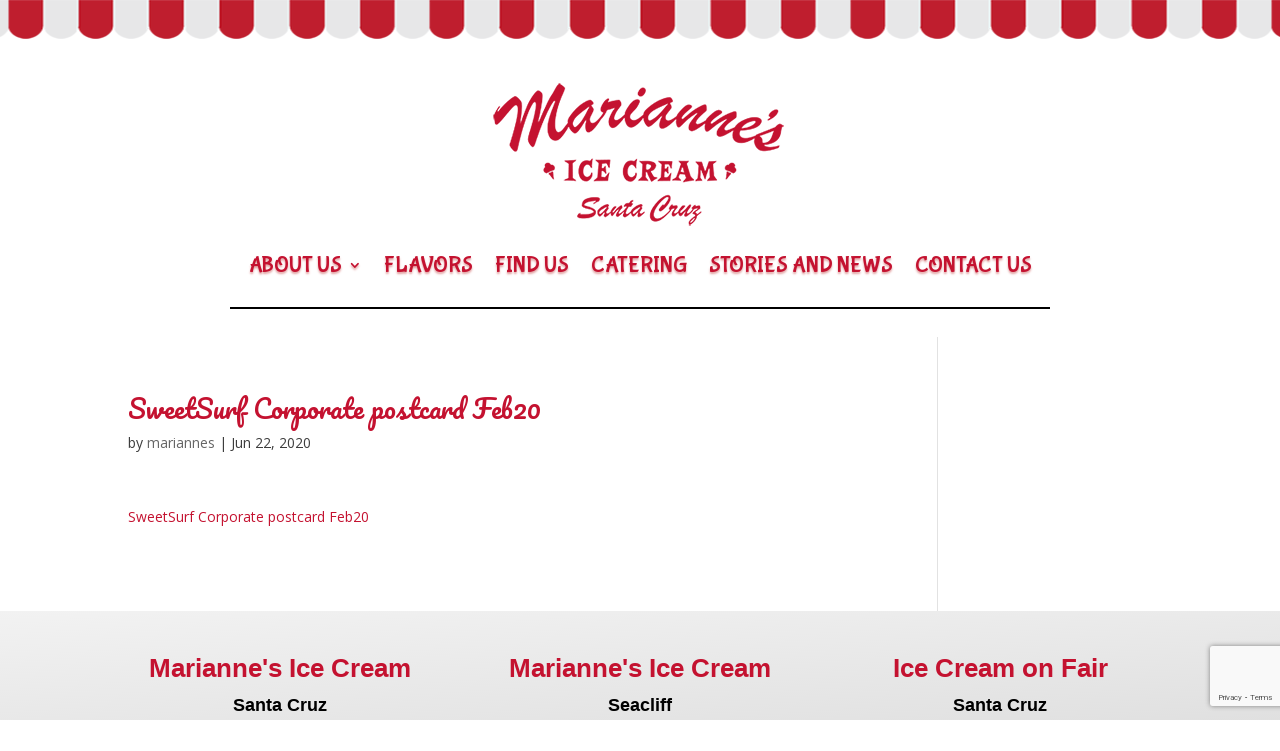

--- FILE ---
content_type: text/html; charset=utf-8
request_url: https://www.google.com/recaptcha/api2/anchor?ar=1&k=6LdJeCgqAAAAAGlNmG1VGIjJfJk_KRIHYcb8hMhR&co=aHR0cHM6Ly9tYXJpYW5uZXNpY2VjcmVhbS5jb206NDQz&hl=en&v=PoyoqOPhxBO7pBk68S4YbpHZ&size=invisible&anchor-ms=20000&execute-ms=30000&cb=b6y973ob81g
body_size: 48868
content:
<!DOCTYPE HTML><html dir="ltr" lang="en"><head><meta http-equiv="Content-Type" content="text/html; charset=UTF-8">
<meta http-equiv="X-UA-Compatible" content="IE=edge">
<title>reCAPTCHA</title>
<style type="text/css">
/* cyrillic-ext */
@font-face {
  font-family: 'Roboto';
  font-style: normal;
  font-weight: 400;
  font-stretch: 100%;
  src: url(//fonts.gstatic.com/s/roboto/v48/KFO7CnqEu92Fr1ME7kSn66aGLdTylUAMa3GUBHMdazTgWw.woff2) format('woff2');
  unicode-range: U+0460-052F, U+1C80-1C8A, U+20B4, U+2DE0-2DFF, U+A640-A69F, U+FE2E-FE2F;
}
/* cyrillic */
@font-face {
  font-family: 'Roboto';
  font-style: normal;
  font-weight: 400;
  font-stretch: 100%;
  src: url(//fonts.gstatic.com/s/roboto/v48/KFO7CnqEu92Fr1ME7kSn66aGLdTylUAMa3iUBHMdazTgWw.woff2) format('woff2');
  unicode-range: U+0301, U+0400-045F, U+0490-0491, U+04B0-04B1, U+2116;
}
/* greek-ext */
@font-face {
  font-family: 'Roboto';
  font-style: normal;
  font-weight: 400;
  font-stretch: 100%;
  src: url(//fonts.gstatic.com/s/roboto/v48/KFO7CnqEu92Fr1ME7kSn66aGLdTylUAMa3CUBHMdazTgWw.woff2) format('woff2');
  unicode-range: U+1F00-1FFF;
}
/* greek */
@font-face {
  font-family: 'Roboto';
  font-style: normal;
  font-weight: 400;
  font-stretch: 100%;
  src: url(//fonts.gstatic.com/s/roboto/v48/KFO7CnqEu92Fr1ME7kSn66aGLdTylUAMa3-UBHMdazTgWw.woff2) format('woff2');
  unicode-range: U+0370-0377, U+037A-037F, U+0384-038A, U+038C, U+038E-03A1, U+03A3-03FF;
}
/* math */
@font-face {
  font-family: 'Roboto';
  font-style: normal;
  font-weight: 400;
  font-stretch: 100%;
  src: url(//fonts.gstatic.com/s/roboto/v48/KFO7CnqEu92Fr1ME7kSn66aGLdTylUAMawCUBHMdazTgWw.woff2) format('woff2');
  unicode-range: U+0302-0303, U+0305, U+0307-0308, U+0310, U+0312, U+0315, U+031A, U+0326-0327, U+032C, U+032F-0330, U+0332-0333, U+0338, U+033A, U+0346, U+034D, U+0391-03A1, U+03A3-03A9, U+03B1-03C9, U+03D1, U+03D5-03D6, U+03F0-03F1, U+03F4-03F5, U+2016-2017, U+2034-2038, U+203C, U+2040, U+2043, U+2047, U+2050, U+2057, U+205F, U+2070-2071, U+2074-208E, U+2090-209C, U+20D0-20DC, U+20E1, U+20E5-20EF, U+2100-2112, U+2114-2115, U+2117-2121, U+2123-214F, U+2190, U+2192, U+2194-21AE, U+21B0-21E5, U+21F1-21F2, U+21F4-2211, U+2213-2214, U+2216-22FF, U+2308-230B, U+2310, U+2319, U+231C-2321, U+2336-237A, U+237C, U+2395, U+239B-23B7, U+23D0, U+23DC-23E1, U+2474-2475, U+25AF, U+25B3, U+25B7, U+25BD, U+25C1, U+25CA, U+25CC, U+25FB, U+266D-266F, U+27C0-27FF, U+2900-2AFF, U+2B0E-2B11, U+2B30-2B4C, U+2BFE, U+3030, U+FF5B, U+FF5D, U+1D400-1D7FF, U+1EE00-1EEFF;
}
/* symbols */
@font-face {
  font-family: 'Roboto';
  font-style: normal;
  font-weight: 400;
  font-stretch: 100%;
  src: url(//fonts.gstatic.com/s/roboto/v48/KFO7CnqEu92Fr1ME7kSn66aGLdTylUAMaxKUBHMdazTgWw.woff2) format('woff2');
  unicode-range: U+0001-000C, U+000E-001F, U+007F-009F, U+20DD-20E0, U+20E2-20E4, U+2150-218F, U+2190, U+2192, U+2194-2199, U+21AF, U+21E6-21F0, U+21F3, U+2218-2219, U+2299, U+22C4-22C6, U+2300-243F, U+2440-244A, U+2460-24FF, U+25A0-27BF, U+2800-28FF, U+2921-2922, U+2981, U+29BF, U+29EB, U+2B00-2BFF, U+4DC0-4DFF, U+FFF9-FFFB, U+10140-1018E, U+10190-1019C, U+101A0, U+101D0-101FD, U+102E0-102FB, U+10E60-10E7E, U+1D2C0-1D2D3, U+1D2E0-1D37F, U+1F000-1F0FF, U+1F100-1F1AD, U+1F1E6-1F1FF, U+1F30D-1F30F, U+1F315, U+1F31C, U+1F31E, U+1F320-1F32C, U+1F336, U+1F378, U+1F37D, U+1F382, U+1F393-1F39F, U+1F3A7-1F3A8, U+1F3AC-1F3AF, U+1F3C2, U+1F3C4-1F3C6, U+1F3CA-1F3CE, U+1F3D4-1F3E0, U+1F3ED, U+1F3F1-1F3F3, U+1F3F5-1F3F7, U+1F408, U+1F415, U+1F41F, U+1F426, U+1F43F, U+1F441-1F442, U+1F444, U+1F446-1F449, U+1F44C-1F44E, U+1F453, U+1F46A, U+1F47D, U+1F4A3, U+1F4B0, U+1F4B3, U+1F4B9, U+1F4BB, U+1F4BF, U+1F4C8-1F4CB, U+1F4D6, U+1F4DA, U+1F4DF, U+1F4E3-1F4E6, U+1F4EA-1F4ED, U+1F4F7, U+1F4F9-1F4FB, U+1F4FD-1F4FE, U+1F503, U+1F507-1F50B, U+1F50D, U+1F512-1F513, U+1F53E-1F54A, U+1F54F-1F5FA, U+1F610, U+1F650-1F67F, U+1F687, U+1F68D, U+1F691, U+1F694, U+1F698, U+1F6AD, U+1F6B2, U+1F6B9-1F6BA, U+1F6BC, U+1F6C6-1F6CF, U+1F6D3-1F6D7, U+1F6E0-1F6EA, U+1F6F0-1F6F3, U+1F6F7-1F6FC, U+1F700-1F7FF, U+1F800-1F80B, U+1F810-1F847, U+1F850-1F859, U+1F860-1F887, U+1F890-1F8AD, U+1F8B0-1F8BB, U+1F8C0-1F8C1, U+1F900-1F90B, U+1F93B, U+1F946, U+1F984, U+1F996, U+1F9E9, U+1FA00-1FA6F, U+1FA70-1FA7C, U+1FA80-1FA89, U+1FA8F-1FAC6, U+1FACE-1FADC, U+1FADF-1FAE9, U+1FAF0-1FAF8, U+1FB00-1FBFF;
}
/* vietnamese */
@font-face {
  font-family: 'Roboto';
  font-style: normal;
  font-weight: 400;
  font-stretch: 100%;
  src: url(//fonts.gstatic.com/s/roboto/v48/KFO7CnqEu92Fr1ME7kSn66aGLdTylUAMa3OUBHMdazTgWw.woff2) format('woff2');
  unicode-range: U+0102-0103, U+0110-0111, U+0128-0129, U+0168-0169, U+01A0-01A1, U+01AF-01B0, U+0300-0301, U+0303-0304, U+0308-0309, U+0323, U+0329, U+1EA0-1EF9, U+20AB;
}
/* latin-ext */
@font-face {
  font-family: 'Roboto';
  font-style: normal;
  font-weight: 400;
  font-stretch: 100%;
  src: url(//fonts.gstatic.com/s/roboto/v48/KFO7CnqEu92Fr1ME7kSn66aGLdTylUAMa3KUBHMdazTgWw.woff2) format('woff2');
  unicode-range: U+0100-02BA, U+02BD-02C5, U+02C7-02CC, U+02CE-02D7, U+02DD-02FF, U+0304, U+0308, U+0329, U+1D00-1DBF, U+1E00-1E9F, U+1EF2-1EFF, U+2020, U+20A0-20AB, U+20AD-20C0, U+2113, U+2C60-2C7F, U+A720-A7FF;
}
/* latin */
@font-face {
  font-family: 'Roboto';
  font-style: normal;
  font-weight: 400;
  font-stretch: 100%;
  src: url(//fonts.gstatic.com/s/roboto/v48/KFO7CnqEu92Fr1ME7kSn66aGLdTylUAMa3yUBHMdazQ.woff2) format('woff2');
  unicode-range: U+0000-00FF, U+0131, U+0152-0153, U+02BB-02BC, U+02C6, U+02DA, U+02DC, U+0304, U+0308, U+0329, U+2000-206F, U+20AC, U+2122, U+2191, U+2193, U+2212, U+2215, U+FEFF, U+FFFD;
}
/* cyrillic-ext */
@font-face {
  font-family: 'Roboto';
  font-style: normal;
  font-weight: 500;
  font-stretch: 100%;
  src: url(//fonts.gstatic.com/s/roboto/v48/KFO7CnqEu92Fr1ME7kSn66aGLdTylUAMa3GUBHMdazTgWw.woff2) format('woff2');
  unicode-range: U+0460-052F, U+1C80-1C8A, U+20B4, U+2DE0-2DFF, U+A640-A69F, U+FE2E-FE2F;
}
/* cyrillic */
@font-face {
  font-family: 'Roboto';
  font-style: normal;
  font-weight: 500;
  font-stretch: 100%;
  src: url(//fonts.gstatic.com/s/roboto/v48/KFO7CnqEu92Fr1ME7kSn66aGLdTylUAMa3iUBHMdazTgWw.woff2) format('woff2');
  unicode-range: U+0301, U+0400-045F, U+0490-0491, U+04B0-04B1, U+2116;
}
/* greek-ext */
@font-face {
  font-family: 'Roboto';
  font-style: normal;
  font-weight: 500;
  font-stretch: 100%;
  src: url(//fonts.gstatic.com/s/roboto/v48/KFO7CnqEu92Fr1ME7kSn66aGLdTylUAMa3CUBHMdazTgWw.woff2) format('woff2');
  unicode-range: U+1F00-1FFF;
}
/* greek */
@font-face {
  font-family: 'Roboto';
  font-style: normal;
  font-weight: 500;
  font-stretch: 100%;
  src: url(//fonts.gstatic.com/s/roboto/v48/KFO7CnqEu92Fr1ME7kSn66aGLdTylUAMa3-UBHMdazTgWw.woff2) format('woff2');
  unicode-range: U+0370-0377, U+037A-037F, U+0384-038A, U+038C, U+038E-03A1, U+03A3-03FF;
}
/* math */
@font-face {
  font-family: 'Roboto';
  font-style: normal;
  font-weight: 500;
  font-stretch: 100%;
  src: url(//fonts.gstatic.com/s/roboto/v48/KFO7CnqEu92Fr1ME7kSn66aGLdTylUAMawCUBHMdazTgWw.woff2) format('woff2');
  unicode-range: U+0302-0303, U+0305, U+0307-0308, U+0310, U+0312, U+0315, U+031A, U+0326-0327, U+032C, U+032F-0330, U+0332-0333, U+0338, U+033A, U+0346, U+034D, U+0391-03A1, U+03A3-03A9, U+03B1-03C9, U+03D1, U+03D5-03D6, U+03F0-03F1, U+03F4-03F5, U+2016-2017, U+2034-2038, U+203C, U+2040, U+2043, U+2047, U+2050, U+2057, U+205F, U+2070-2071, U+2074-208E, U+2090-209C, U+20D0-20DC, U+20E1, U+20E5-20EF, U+2100-2112, U+2114-2115, U+2117-2121, U+2123-214F, U+2190, U+2192, U+2194-21AE, U+21B0-21E5, U+21F1-21F2, U+21F4-2211, U+2213-2214, U+2216-22FF, U+2308-230B, U+2310, U+2319, U+231C-2321, U+2336-237A, U+237C, U+2395, U+239B-23B7, U+23D0, U+23DC-23E1, U+2474-2475, U+25AF, U+25B3, U+25B7, U+25BD, U+25C1, U+25CA, U+25CC, U+25FB, U+266D-266F, U+27C0-27FF, U+2900-2AFF, U+2B0E-2B11, U+2B30-2B4C, U+2BFE, U+3030, U+FF5B, U+FF5D, U+1D400-1D7FF, U+1EE00-1EEFF;
}
/* symbols */
@font-face {
  font-family: 'Roboto';
  font-style: normal;
  font-weight: 500;
  font-stretch: 100%;
  src: url(//fonts.gstatic.com/s/roboto/v48/KFO7CnqEu92Fr1ME7kSn66aGLdTylUAMaxKUBHMdazTgWw.woff2) format('woff2');
  unicode-range: U+0001-000C, U+000E-001F, U+007F-009F, U+20DD-20E0, U+20E2-20E4, U+2150-218F, U+2190, U+2192, U+2194-2199, U+21AF, U+21E6-21F0, U+21F3, U+2218-2219, U+2299, U+22C4-22C6, U+2300-243F, U+2440-244A, U+2460-24FF, U+25A0-27BF, U+2800-28FF, U+2921-2922, U+2981, U+29BF, U+29EB, U+2B00-2BFF, U+4DC0-4DFF, U+FFF9-FFFB, U+10140-1018E, U+10190-1019C, U+101A0, U+101D0-101FD, U+102E0-102FB, U+10E60-10E7E, U+1D2C0-1D2D3, U+1D2E0-1D37F, U+1F000-1F0FF, U+1F100-1F1AD, U+1F1E6-1F1FF, U+1F30D-1F30F, U+1F315, U+1F31C, U+1F31E, U+1F320-1F32C, U+1F336, U+1F378, U+1F37D, U+1F382, U+1F393-1F39F, U+1F3A7-1F3A8, U+1F3AC-1F3AF, U+1F3C2, U+1F3C4-1F3C6, U+1F3CA-1F3CE, U+1F3D4-1F3E0, U+1F3ED, U+1F3F1-1F3F3, U+1F3F5-1F3F7, U+1F408, U+1F415, U+1F41F, U+1F426, U+1F43F, U+1F441-1F442, U+1F444, U+1F446-1F449, U+1F44C-1F44E, U+1F453, U+1F46A, U+1F47D, U+1F4A3, U+1F4B0, U+1F4B3, U+1F4B9, U+1F4BB, U+1F4BF, U+1F4C8-1F4CB, U+1F4D6, U+1F4DA, U+1F4DF, U+1F4E3-1F4E6, U+1F4EA-1F4ED, U+1F4F7, U+1F4F9-1F4FB, U+1F4FD-1F4FE, U+1F503, U+1F507-1F50B, U+1F50D, U+1F512-1F513, U+1F53E-1F54A, U+1F54F-1F5FA, U+1F610, U+1F650-1F67F, U+1F687, U+1F68D, U+1F691, U+1F694, U+1F698, U+1F6AD, U+1F6B2, U+1F6B9-1F6BA, U+1F6BC, U+1F6C6-1F6CF, U+1F6D3-1F6D7, U+1F6E0-1F6EA, U+1F6F0-1F6F3, U+1F6F7-1F6FC, U+1F700-1F7FF, U+1F800-1F80B, U+1F810-1F847, U+1F850-1F859, U+1F860-1F887, U+1F890-1F8AD, U+1F8B0-1F8BB, U+1F8C0-1F8C1, U+1F900-1F90B, U+1F93B, U+1F946, U+1F984, U+1F996, U+1F9E9, U+1FA00-1FA6F, U+1FA70-1FA7C, U+1FA80-1FA89, U+1FA8F-1FAC6, U+1FACE-1FADC, U+1FADF-1FAE9, U+1FAF0-1FAF8, U+1FB00-1FBFF;
}
/* vietnamese */
@font-face {
  font-family: 'Roboto';
  font-style: normal;
  font-weight: 500;
  font-stretch: 100%;
  src: url(//fonts.gstatic.com/s/roboto/v48/KFO7CnqEu92Fr1ME7kSn66aGLdTylUAMa3OUBHMdazTgWw.woff2) format('woff2');
  unicode-range: U+0102-0103, U+0110-0111, U+0128-0129, U+0168-0169, U+01A0-01A1, U+01AF-01B0, U+0300-0301, U+0303-0304, U+0308-0309, U+0323, U+0329, U+1EA0-1EF9, U+20AB;
}
/* latin-ext */
@font-face {
  font-family: 'Roboto';
  font-style: normal;
  font-weight: 500;
  font-stretch: 100%;
  src: url(//fonts.gstatic.com/s/roboto/v48/KFO7CnqEu92Fr1ME7kSn66aGLdTylUAMa3KUBHMdazTgWw.woff2) format('woff2');
  unicode-range: U+0100-02BA, U+02BD-02C5, U+02C7-02CC, U+02CE-02D7, U+02DD-02FF, U+0304, U+0308, U+0329, U+1D00-1DBF, U+1E00-1E9F, U+1EF2-1EFF, U+2020, U+20A0-20AB, U+20AD-20C0, U+2113, U+2C60-2C7F, U+A720-A7FF;
}
/* latin */
@font-face {
  font-family: 'Roboto';
  font-style: normal;
  font-weight: 500;
  font-stretch: 100%;
  src: url(//fonts.gstatic.com/s/roboto/v48/KFO7CnqEu92Fr1ME7kSn66aGLdTylUAMa3yUBHMdazQ.woff2) format('woff2');
  unicode-range: U+0000-00FF, U+0131, U+0152-0153, U+02BB-02BC, U+02C6, U+02DA, U+02DC, U+0304, U+0308, U+0329, U+2000-206F, U+20AC, U+2122, U+2191, U+2193, U+2212, U+2215, U+FEFF, U+FFFD;
}
/* cyrillic-ext */
@font-face {
  font-family: 'Roboto';
  font-style: normal;
  font-weight: 900;
  font-stretch: 100%;
  src: url(//fonts.gstatic.com/s/roboto/v48/KFO7CnqEu92Fr1ME7kSn66aGLdTylUAMa3GUBHMdazTgWw.woff2) format('woff2');
  unicode-range: U+0460-052F, U+1C80-1C8A, U+20B4, U+2DE0-2DFF, U+A640-A69F, U+FE2E-FE2F;
}
/* cyrillic */
@font-face {
  font-family: 'Roboto';
  font-style: normal;
  font-weight: 900;
  font-stretch: 100%;
  src: url(//fonts.gstatic.com/s/roboto/v48/KFO7CnqEu92Fr1ME7kSn66aGLdTylUAMa3iUBHMdazTgWw.woff2) format('woff2');
  unicode-range: U+0301, U+0400-045F, U+0490-0491, U+04B0-04B1, U+2116;
}
/* greek-ext */
@font-face {
  font-family: 'Roboto';
  font-style: normal;
  font-weight: 900;
  font-stretch: 100%;
  src: url(//fonts.gstatic.com/s/roboto/v48/KFO7CnqEu92Fr1ME7kSn66aGLdTylUAMa3CUBHMdazTgWw.woff2) format('woff2');
  unicode-range: U+1F00-1FFF;
}
/* greek */
@font-face {
  font-family: 'Roboto';
  font-style: normal;
  font-weight: 900;
  font-stretch: 100%;
  src: url(//fonts.gstatic.com/s/roboto/v48/KFO7CnqEu92Fr1ME7kSn66aGLdTylUAMa3-UBHMdazTgWw.woff2) format('woff2');
  unicode-range: U+0370-0377, U+037A-037F, U+0384-038A, U+038C, U+038E-03A1, U+03A3-03FF;
}
/* math */
@font-face {
  font-family: 'Roboto';
  font-style: normal;
  font-weight: 900;
  font-stretch: 100%;
  src: url(//fonts.gstatic.com/s/roboto/v48/KFO7CnqEu92Fr1ME7kSn66aGLdTylUAMawCUBHMdazTgWw.woff2) format('woff2');
  unicode-range: U+0302-0303, U+0305, U+0307-0308, U+0310, U+0312, U+0315, U+031A, U+0326-0327, U+032C, U+032F-0330, U+0332-0333, U+0338, U+033A, U+0346, U+034D, U+0391-03A1, U+03A3-03A9, U+03B1-03C9, U+03D1, U+03D5-03D6, U+03F0-03F1, U+03F4-03F5, U+2016-2017, U+2034-2038, U+203C, U+2040, U+2043, U+2047, U+2050, U+2057, U+205F, U+2070-2071, U+2074-208E, U+2090-209C, U+20D0-20DC, U+20E1, U+20E5-20EF, U+2100-2112, U+2114-2115, U+2117-2121, U+2123-214F, U+2190, U+2192, U+2194-21AE, U+21B0-21E5, U+21F1-21F2, U+21F4-2211, U+2213-2214, U+2216-22FF, U+2308-230B, U+2310, U+2319, U+231C-2321, U+2336-237A, U+237C, U+2395, U+239B-23B7, U+23D0, U+23DC-23E1, U+2474-2475, U+25AF, U+25B3, U+25B7, U+25BD, U+25C1, U+25CA, U+25CC, U+25FB, U+266D-266F, U+27C0-27FF, U+2900-2AFF, U+2B0E-2B11, U+2B30-2B4C, U+2BFE, U+3030, U+FF5B, U+FF5D, U+1D400-1D7FF, U+1EE00-1EEFF;
}
/* symbols */
@font-face {
  font-family: 'Roboto';
  font-style: normal;
  font-weight: 900;
  font-stretch: 100%;
  src: url(//fonts.gstatic.com/s/roboto/v48/KFO7CnqEu92Fr1ME7kSn66aGLdTylUAMaxKUBHMdazTgWw.woff2) format('woff2');
  unicode-range: U+0001-000C, U+000E-001F, U+007F-009F, U+20DD-20E0, U+20E2-20E4, U+2150-218F, U+2190, U+2192, U+2194-2199, U+21AF, U+21E6-21F0, U+21F3, U+2218-2219, U+2299, U+22C4-22C6, U+2300-243F, U+2440-244A, U+2460-24FF, U+25A0-27BF, U+2800-28FF, U+2921-2922, U+2981, U+29BF, U+29EB, U+2B00-2BFF, U+4DC0-4DFF, U+FFF9-FFFB, U+10140-1018E, U+10190-1019C, U+101A0, U+101D0-101FD, U+102E0-102FB, U+10E60-10E7E, U+1D2C0-1D2D3, U+1D2E0-1D37F, U+1F000-1F0FF, U+1F100-1F1AD, U+1F1E6-1F1FF, U+1F30D-1F30F, U+1F315, U+1F31C, U+1F31E, U+1F320-1F32C, U+1F336, U+1F378, U+1F37D, U+1F382, U+1F393-1F39F, U+1F3A7-1F3A8, U+1F3AC-1F3AF, U+1F3C2, U+1F3C4-1F3C6, U+1F3CA-1F3CE, U+1F3D4-1F3E0, U+1F3ED, U+1F3F1-1F3F3, U+1F3F5-1F3F7, U+1F408, U+1F415, U+1F41F, U+1F426, U+1F43F, U+1F441-1F442, U+1F444, U+1F446-1F449, U+1F44C-1F44E, U+1F453, U+1F46A, U+1F47D, U+1F4A3, U+1F4B0, U+1F4B3, U+1F4B9, U+1F4BB, U+1F4BF, U+1F4C8-1F4CB, U+1F4D6, U+1F4DA, U+1F4DF, U+1F4E3-1F4E6, U+1F4EA-1F4ED, U+1F4F7, U+1F4F9-1F4FB, U+1F4FD-1F4FE, U+1F503, U+1F507-1F50B, U+1F50D, U+1F512-1F513, U+1F53E-1F54A, U+1F54F-1F5FA, U+1F610, U+1F650-1F67F, U+1F687, U+1F68D, U+1F691, U+1F694, U+1F698, U+1F6AD, U+1F6B2, U+1F6B9-1F6BA, U+1F6BC, U+1F6C6-1F6CF, U+1F6D3-1F6D7, U+1F6E0-1F6EA, U+1F6F0-1F6F3, U+1F6F7-1F6FC, U+1F700-1F7FF, U+1F800-1F80B, U+1F810-1F847, U+1F850-1F859, U+1F860-1F887, U+1F890-1F8AD, U+1F8B0-1F8BB, U+1F8C0-1F8C1, U+1F900-1F90B, U+1F93B, U+1F946, U+1F984, U+1F996, U+1F9E9, U+1FA00-1FA6F, U+1FA70-1FA7C, U+1FA80-1FA89, U+1FA8F-1FAC6, U+1FACE-1FADC, U+1FADF-1FAE9, U+1FAF0-1FAF8, U+1FB00-1FBFF;
}
/* vietnamese */
@font-face {
  font-family: 'Roboto';
  font-style: normal;
  font-weight: 900;
  font-stretch: 100%;
  src: url(//fonts.gstatic.com/s/roboto/v48/KFO7CnqEu92Fr1ME7kSn66aGLdTylUAMa3OUBHMdazTgWw.woff2) format('woff2');
  unicode-range: U+0102-0103, U+0110-0111, U+0128-0129, U+0168-0169, U+01A0-01A1, U+01AF-01B0, U+0300-0301, U+0303-0304, U+0308-0309, U+0323, U+0329, U+1EA0-1EF9, U+20AB;
}
/* latin-ext */
@font-face {
  font-family: 'Roboto';
  font-style: normal;
  font-weight: 900;
  font-stretch: 100%;
  src: url(//fonts.gstatic.com/s/roboto/v48/KFO7CnqEu92Fr1ME7kSn66aGLdTylUAMa3KUBHMdazTgWw.woff2) format('woff2');
  unicode-range: U+0100-02BA, U+02BD-02C5, U+02C7-02CC, U+02CE-02D7, U+02DD-02FF, U+0304, U+0308, U+0329, U+1D00-1DBF, U+1E00-1E9F, U+1EF2-1EFF, U+2020, U+20A0-20AB, U+20AD-20C0, U+2113, U+2C60-2C7F, U+A720-A7FF;
}
/* latin */
@font-face {
  font-family: 'Roboto';
  font-style: normal;
  font-weight: 900;
  font-stretch: 100%;
  src: url(//fonts.gstatic.com/s/roboto/v48/KFO7CnqEu92Fr1ME7kSn66aGLdTylUAMa3yUBHMdazQ.woff2) format('woff2');
  unicode-range: U+0000-00FF, U+0131, U+0152-0153, U+02BB-02BC, U+02C6, U+02DA, U+02DC, U+0304, U+0308, U+0329, U+2000-206F, U+20AC, U+2122, U+2191, U+2193, U+2212, U+2215, U+FEFF, U+FFFD;
}

</style>
<link rel="stylesheet" type="text/css" href="https://www.gstatic.com/recaptcha/releases/PoyoqOPhxBO7pBk68S4YbpHZ/styles__ltr.css">
<script nonce="zx25R8mM--fmLd4kl0qHHg" type="text/javascript">window['__recaptcha_api'] = 'https://www.google.com/recaptcha/api2/';</script>
<script type="text/javascript" src="https://www.gstatic.com/recaptcha/releases/PoyoqOPhxBO7pBk68S4YbpHZ/recaptcha__en.js" nonce="zx25R8mM--fmLd4kl0qHHg">
      
    </script></head>
<body><div id="rc-anchor-alert" class="rc-anchor-alert"></div>
<input type="hidden" id="recaptcha-token" value="[base64]">
<script type="text/javascript" nonce="zx25R8mM--fmLd4kl0qHHg">
      recaptcha.anchor.Main.init("[\x22ainput\x22,[\x22bgdata\x22,\x22\x22,\[base64]/[base64]/[base64]/[base64]/[base64]/UltsKytdPUU6KEU8MjA0OD9SW2wrK109RT4+NnwxOTI6KChFJjY0NTEyKT09NTUyOTYmJk0rMTxjLmxlbmd0aCYmKGMuY2hhckNvZGVBdChNKzEpJjY0NTEyKT09NTYzMjA/[base64]/[base64]/[base64]/[base64]/[base64]/[base64]/[base64]\x22,\[base64]\x22,\x22QylxwrFaw5NUAsKQXMKAdTw+IAHDk8KYZhkOwrURw6VaKMORXmAIwonDoypew7vCtVhawq/CpMKAQBNSYnkCKzoLwpzDpMOHwqhYwrzDm2LDn8KsBMKzNl3DqcKqZMKewpfCrAPCocOYXcKoQlLCjSDDpMOXKjPClBvDvcKJW8KMA0shQGJXKEnCtMKTw5sVwrtiMAd1w6fCj8Ksw4jDs8K+w7vCjDEtK8OlIQnDvCJZw4/[base64]/CqcO+w7jCt8OvS8O1GVfCpMKHw5LCnBc0Z3vDsWLDvCPDs8KLZkV5UMKtIsOZC0o4DBYAw6pLRB/Cm2RPPWNNKcOQQyvCm8O6woHDjhQJEMOdcx7CvRTDvMKLPWZgwqR1OUzCn2Q9w4zDuAjDg8K3WzvCpMO6w4QiEMOOBcOibFHCpCMAwrjDlAfCrcKzw4nDkMKoMEd/wpBuw7ArJcK8J8OiwoXCmWVdw7PDpTFVw5DDqG7CuFcAwqoZa8O3YcKuwqwdLgnDmA0zMMKVCUDCnMKdw69pwo5Mw5cwwprDgsKdw53CgVXDl3FfDMOtdmZCR1zDo252worCmwbClMOeARcWw5MhK0pkw4HCgsOMIFTCnXgvScOhDsKJEsKgSMOswo94wp/ClDkdAUPDgHTDuVPChGtHbcK8w5F7H8OPMH8gwo/DqcKZOUVFSsOJOMKNwrTCqD/ChDo/KnNawo3ChUXDhkbDnX5VPwVAw6DCgVHDocOkw4Axw5p2T2d6w7sWDW1KIMORw50bw7EBw6NrwoTDvMKbw6XDkAbDsBnDvMKWZE5bXnLCocOCwr/CukPDlzNcWALDj8O7esOiw7JsZ8KAw6vDoMKCPsKrcMOiwpo2w4x+w5NcwqPCmFvClloZXsKRw5Ncw4gJJF5Vwpwswo3DssK+w6PDpkF6bMKyw5fCqWF1wq7Do8O5bcO7UnXCgy/DjCvCjcKxTk/DsMOiaMORw7tFTQIQehHDr8O8bi7DmnYSPDtiJUzCoWfDh8KxEsO3JsKTW1/[base64]/DssO6MsKwwrcgwrbDuB/Drjx+EAt/G3vCusOSTWTDq8KUKcK9DjxmG8KTw4hfHsKqw5Vtw5XCpTfCu8KyUmXCuzLDl1DCu8Kow4FQJcK/wpfDh8OsA8OAw7vDvsOmwpB0wpHDksO7PBIaw6/[base64]/CnsODQMKXwq3DghjDqsKbYsK7IHoodTIKUsKNwo/[base64]/EFtEw6oPAXRWIMKrwqTDtiBpczETwr/[base64]/F2Fow5d7T8KWeWTCr1vDlFFSdEHDvcKywoVIVVzCvHnDvmnDgcOHOMO8VcOxwqFrBcKbbcKKw70lwoDCkgljwqMyE8OcwrzDlMOfR8OEZMOoYE3ClcKUWsOLw7Riw5cOM0o3TMKewqLCj03DsmfDsUjDq8O4wqdQwoFxwp/CsG91Ekdjw7lXeRfCoxkWfwbChkjDtmpRHkALHA7CvMO5IcOHU8OEw5rDthDDvcKbEsOuw7BSQ8OXa33CnMO5F0tvD8OFJA3DiMKkQTLCpcKQw53Dq8KgJcKPMsKlen9ANBLDlcKnGhvCjsOPw6HClcKrRjzCnFodT8KHYGfCtcOGwrEodMKLwrM/K8KORcOuw5DDnsOjwrfCqMOYwptNUMKswoYEBxIMwovCrMOWHhMZdAhMw5EAwrlMWsKme8Kkw7MjOcK8wocww793wqLDrXgKw5lLw40ZESwMwqDCiHFTbMORw55Uw5o5w5B/SsOhw7bDtMKuw7YyVMO3B0/Dhm3Dg8OZwpvDpUnCvhTClMKjw63DojDCoDnDoj3DgMK9woPCvcOdBMKrw7kBYMK9U8K+BMK5I8KUw7ZLw4ZEw4nCl8KtwrRwSMKMw77DpGZMecOPwqQ5wrMvwoBjw7pIE8KGU8ONX8OqcRM+YAB9ZznDowXDhsOZKcODwqlaWyg/[base64]/CjsONEMONwpfCiMOkfcKOwposJcOkJxPDsWnCr8KOYMK2woDCssKgw401cj8owrsMezLDn8Ozw55mIAzDrRvCrsKFwqNVWGVBw4TCkzkIwrk4KRfDisOlw5XCvl5ew4ZawpHCvi/DjgBgw7TDszLDh8KBw7M1ScO0woHCmGbCqEPDh8K/wrIIU0U7w7kTwrEdWcOOK8O1woLChirCj0nCnMKgGiB9KMK2wqbCgMKlwrbCocKHNTQRRQ7DgybDrcK5ZlwNe8KNJ8O8w4XDpsKOMMKZw5tXYMKVwoBzFMOSw6HDuSxQw6rDmMKZY8O/wq4ywqt2w7XCuMOMVcKxwrJfw4/DkMOsD3fDoHt3wp7Cu8OxQi3CsgbCvcKNH8OLfwHDiMK4NMO9CAFNwowyMsO6bn0bw5ohdSknw4Q0w4RKFcKhKcOWw7tpWF/DqXbClDUzwrLDocKGwrloRsOTw6bDiD7CrCPCjGMGJ8KNw6TDvQHCk8K5eMKFPcKkw5kFwop3O2xBOn/DgMOdNGzDsMO6wofDmcOMBHZ0FcKTw6RYwpDCoGsBfAVmwpIPw6cbDEpLcMOdw71gXmTCvH/Cvz0DwqDDmMO3w4c1w5rDmBBmw7vCoMKvSsOxCTE/UA0Mw5PDtBDCgmhmVAnDssOkVsOOwqItw5wFZ8KRwrbDiAfDrw1yw54+L8ONUMKNwp/Cl3gUw7pwcQ3CgsKewq/Dux7DtsOhwooKwrACNwzCun0dLkXCgE/Dp8KWL8OfcMOAwoDCv8KhwoJuNsKfwq9CXBfDvcO/fFDCqRVHcFnDmMORwpTDssOXwpYhwrzCsMKcwqQDw7VxwrMGw7/CkDIUw74xwpIqw4g2ScKIXMKSQ8KVw5AZOcKowqR4X8Kpw40qwopVwrQ+w7/CuMKdFcOOw5TCpSwIwphqw5c0RCxcwrvDlMOpwqTCoxHCh8OuZMKQwpw/dMO6woQhdVrCpMO/wqLCtRzCn8K8MMK7w5DDpxnDhcK9wr5twqDDkCYnTzUMb8OuwoEfwoDCnsK1a8OfwqzCi8Kiwp/[base64]/RXzDtyfClX3Cm8KPwqrCnVk4BlMHw59XCjfDlB1iwoYjKsOvw4fChlPCtMONwrJJwrrCrMO0acK0ThbDkcK+wo7CmMOeFsO6wqDChMKBw5EhwoIUwo1VwoDCkcOrw7cYwqjDucKcw4jCjw5bXMOEWsO4Z0nDpnBIw6HCp3s3w4bCuS9GwrUzw4rClV/DgEhUC8KUwp8AEsORBcOuIMKzwqVzw7rCmzzCmsOsNGQ9PSvDogHChQptwoxUFsOpPERabsK2wpnDnmAawoJkwr/CgC1lw5bDlzU5UgHCrMO8wqImecOzwp3DmcOmwrEMd2/DtTwLGSJeHMO0czBeWVbDscOYExIrZnBjwobCpcOTwoDDu8O9cmNLfcKGwpJ5woMfw6jCiMO+HxHCoz9rXMOFAB/ChcKFPDbDvcOVLMKdw6dJwrjDnDLCgUnCkTPDkV3DhhrCocKpNDRRw4Vew4BbFcKUbMORCgFTZyLCqz7CkjLDjlbCuzXDj8KpwoRzw6fCoMK1TgzDqDLCtcKdIzLCjX3DtsKqw7xDOMKbEm1jw57CkknDpBPCp8KMSMO7wqXDmQwATF/[base64]/DnU7CmMKfHMK6w45nFDI6w5DCgj5wQSfDsAMgXDYqw4UYw4PDk8Ozw5gNHhMELCsKwonDn2bCgE8xKcK/BirDm8OdaBLDgjfDq8KfTjRofsKbw6DDhxkUw4jCrsKOU8OOwqPDqMOAwqJ6w6jDtMKnQTDCmR5cwq/[base64]/[base64]/CkQoTwrjCvwhHw6rCiCjDm8OzOMOzeHxPG8OhfjoNwp3CmsO6w5Nff8KAc0DCvB3DmBDCpMKxBlVKScOFwpDCvCXDocKiwrTDnVkQWzrCg8Kkw6bCncOBw4fChAFWw5TDjsOpwp0Qw6Axw4BWE1kLwpnDvsKeLVjCmMOFWTDDvh7DjcOyIF1jwppawo98w4o0w6/DvVgRw4QAcsO5w5RvwpXDrytIH8O+wrLDrcODN8OPe1dsV19Eaj7CksK8YsKsE8Kpw40zb8KzAcOpSMObG8KVwrHDogXDkTYvYwLCqcOFSRLCncKzwofCgMOwdBHDrcO1XwVaVXHDoXVHwqjDrsKLasOeasKCw6PDsRvCh29Cw4XDvMK4OD/[base64]/[base64]/CgUjDmcK7O8O9w6RIfcKKU8KZw6fCm8KjwpgZWcKTwrzDoyHDgcK4wo3CjsK1Ig4Obl7Dr0HCvC4NUsOXPR3DhMOyw6oNCFwzwqDCp8K3cz/Cu2MBw4rClQ1Of8KyacOew7JhwqBsY1Q/wqLCpnbCpMKYDWoEdhwOOEPCpcOnSB3DpjPCgWUKRMOow5PCisKrAwJZwoERw6XCjR4/Y2LDrBARwoEnw6k6U04xacKqwqfCocKRwqt+w7jDm8KtJjrCmsO8wppAwoHCqG7CmsOkHxjCnsKCw7pQw6IawpbCmcKYwrowwrPCnkLDoMOpwqdJFCPCt8K9Q2/DmVkcZFvChsOrKsK+ZsK5w5R+DMKXw590GWZ4PA7CsA0oADpxw5FlA30/[base64]/DgsKJw4PDmwwKwplzw77Di8OAwoRTwoHCtMOfW8KGecKHEcKaUlHDgUZ1wqbDg2ALeXvCu8OQdEpxHsOhBcKCw69XQ1XDj8KCK8OFNhXDikbCrcKPw4zDoTtSwpYjwrhwwofCuw/DscKaQAkkwpJHwqrDkcOGw7XCrcOcwqotwp7DlMKmw53DqMK7wrXDoD/[base64]/ChivDojQ7KsOAcsOdTcKrwq3CiMOCVRTDvG0JGx7DlcOXG8OPCVsdXsOZIXXCkcKDA8K6wp3DscOkD8KdwrHCulrDqnXCvgHCjsKOw4/DnsKuYHIWByhpHTXDh8Olw6vCrsOXwpbDi8OfHcKvFy1/I146wosFSMOLNy3DlMKewpgLw7fCmlg6w5XCjcK/wrHCpCPDlsOpw4/DkcOxwqBgwrJ+EMKjw4vDjsKnE8OcMsOowp/CocOnfnnCvzLCsmnCrcOPwrZ9WBkdJ8OWw78uccKbw6/Dk8OeXG/[base64]/DulU9LcKaNTnCqnwPwqoyJlrDiRbCtnPCrV/DscOqw5jDrsOFwqzCiAnDvXLDjMONwod8EsKuw4cRw4vCsk1twqxiBhDDnErDgsONwoUSCXrChDbDhMKGYVrDuXA8d14awqUtJcK6w5/Ch8OEY8KOHxVWQwg6w5xsw6jCp8O5CF1kUcKcw6EUw6N8TnQHK3/DqsKPaA4RTCrDq8OFw6DDl3LCiMOiRjRlGi/DmcKmIzbCncKtw5bDiQbDrihzJMO1w61Tw7vCuBEcwqHCmmZnDMK5w7Jdw4YdwrEjFsKaa8KlBcO2R8KlwqUBw6Iyw44Wf8OeB8OmFsOpw6/Ck8Oqwr/[base64]/[base64]/w6ViwrDDkMOJw5IHwo4iw4rCoEggw4hCw4Jbw4sQw7Nfw4TCpMKsAGTClW91wq5dXC4YwqnCqcOhBcKKLU/CssKlJ8KGw7nDuMO1KsKqw6jCiMOvwqw5woEEHMKvw4kpw64GHUoFSVtYPsK5c2jDgcK5d8OCacKzw64Kw6JiRBkhUcOQwonDsBwFJMKPw6DCrMODw7nDvSE0wrPClkZSwqsNw5JAwqvDo8OawrFpUsKPJhY9bhfCoQ1Aw6F/BnBEw4PCusKNw73CpmElwo/DqcOSHXrCvsOSw5zCucO+wqXClCnCoMKpVMOFK8KXwqzCtcKGw4rCn8KAw5fCrsKxw4JeTlZBwonCiXrDsHljacOResKFw4PCv8O+w6UKwoHCg8Oaw5EqXAtyUhgJwoIQw6XDusONP8KCRDbDjsKTwrvDs8KYB8ORd8KdR8O3KsO/Q1TDhi7CnSHDqE/[base64]/[base64]/Dh8KSCsOuLTgzworDjMKNwprClC5tG8KrKMKDwpPCimPDuWfDkTfDmCTCuwYlF8KzbgBwOggvwpxFe8OIw5keSsKndDg2bXTDrQbCjMOjcQfCthI+PMK7MmjDq8ObCEjDgMO/dMOsDC4bw6/[base64]/[base64]/[base64]/Iz4Mwr/Cg8Oww75hwr9vO8KDCsK1asORw6ZPwofDujXCjsOqJDTCuV3CpMK1RTrDn8OsTsOVw5zCocOowocvwqEEPnDDosO5Ggg4wqnCuhTCmGXDhGYREiBQwq7DmEw9LkLDsUvDjMKYfzJlw6AhExMKKMK8QsO+H1fCv3PDosOww7Q/wqpxW2dEw40Sw6LChAPCkzBHG8KXelE4w4JWYMKpbcO/w6nCjG0QwpsRwprDmW7CmTHDmMK5CgTDpSPCsipVwr80BgrDlMKow441ScO2wqDDj0zCrHjCujNJDcOJXsOrXMOZJR9wDV1xw6AawpbDq1E0A8O9w6zDnsK+wrBNXMOkacOUw4wow6JhU8Ktw7jDqzDDiwLDr8OEMwHCm8KpM8KEw7HDtGQbRF7DkgnDocKQw49/ZcKIL8Kww6xkw5p6Q2zChcOGCcKpdQl1w7rDgHQZw7FUSjvCsx5jwrlPwr1FwoQ7VBvCqhDCh8ONw47CgsKaw6jClVbCpsOAw49Iw7N2wpQbd8KhPcKSPcKVdH3Cr8OPw5PCkg7Ct8Kgw5oxw43CrVXDgsKRwqTDk8OnwovCgMKgesKDLsKbV0Qowrouw5B1EQ7Cpw/Cjk/Co8K6w4IAMsKtTGA+w5IBAcOtQxYqw4jDmsKGw53DhMOPwoArfMK6wqTDqQvCk8OJeMK1bGrCpcOnLCLCocKJw49iwr/CrMOnwpIzPB/Cu8KmRmIuw7DCuFFnw4jDqENQKn95w41pw6gXbMO+CyrDmnfCn8OpwrTCgQFLwqfDtsKNw5nCt8OhW8OXYEHDkcK5wqHCm8O6w7hLwpzCgCcEfk9pw4XDvMK/LBwLF8K8w7Jad0XCnsOmEEHDtn5iwpcKwqRQw7R0EAgQw6DDnsK+SmLCohIrw73DoiBpFMKywqXCiMKzw6BLw5xTaMOndSjCoSfCkUU9MsOcwqsPw7zChi49w5kwRsKBw7vCiMK2JBzDlGlkwp/CjFdNwps0SALDk3vChMKAw6nDgFPDnxrClhZycMOhwrHCtsK4wqrCsw98wr3DoMOwX3rCk8Knw5TDscOSdBdWwqnCsj9TJ1srwoHDisOQwoLDqGIWLG/DqSLDi8KCCcKEEWV0wrPDrcK7EcKXwpRnw7x8w7PCi0TCo2ACDBvDkMKcJ8Kpw54qw43Dh1XDtWI9w6DCiH/[base64]/wpwbfsKoMW7DkkBewp4Vwqsxwrx4RQ3CvizCvWLDqj/[base64]/DjAQew7DDkXbDgVtQBsKhPsKOwojCvwXDrDzDpcKrwrg5wol7G8Onw7o2wq8/aMK6w7YKE8OCagNrI8OYXMOWbSccw4A9wqjDvsO3wphuw6nDuSnDs11/czHDlmPDtMOowrF0wrzDkj7CsDQ/wpzCosKEw6/CuVIIwozDon7CmMK+Q8KLw7jDgsKcwqrDu0wuwrJgwpzCssOUOcKlwrXCsxRjDRNrUMOqw74XEHQdwop8NMKew6fClMKoKlDDmcKcaMKIWMOHRWF1w5PCr8K4ZCrCg8OSEh/Cl8K4WMOJwoIIbGbCt8Krwq/CjsOtZsK2wrwQw5hzXSsMOwNNwrnCmcKTWFR+RMOEw4zCl8O/wrt2woTDvgNbP8Ktw4RmLhrDrsK0w7vDglXCogfDm8Obw6JRUT58w4gWw43DiMK4w5dTwr/DjjsYwqTCg8OSB2R5woxLw7INw6UgwpAvKMOKw5xkQGZjG1fClG0bGFIew47DlUldCFzCnw3DpMKgCsOnT07CjTp/KMO0wrDCrykjw5TClCzCkMORU8Klb0ciQcOWwoI/w78GYsONAMK1AzjCrMKBaEZ0wrzCmWUPK8Oyw7bDmMOjw6zDncO3w69Rw5NPwrhzw5Y3wpHCnngzwolfOFvCgsO4ScKrwp8Bw5/Cqx1Sw7EcwrrDogPCrh/CncKdw4hqKMOGZcKXDlDDt8K2f8KbwqJOw6TCkExqwrpadVfDlBMnw5sOIUVmGEHDrsOtwqjDtMKAWwpqw4HDtV0YF8ORMAIHw4dWwoXCjx/CqEPDtB/CssOcwr0xw51iwpTCj8OjdsO2ewvCvcK7wqA8w4JUw6FGw6VQwpYTwp5cw4IOLlJpw6gnBk45XCjCqUAew7PDrMKTw6jCtsKfTMO8EsO+w75OwptGQ2rClGQkPGwjwovDvglDw5LDvMKbw5kaUwlawpbChsKdTUDChcKHJ8K2LT/DtFAWOTbDiMO0cFlHY8KrETfDo8KxCsKgdRLDtGY/w7/DvMOPEsOlwpHDkyjCksKoQ0rCj2pGw7h/wpBJwoREe8OxBF8RYTgcw5MNKCzDrMKnQcOAwr3DrcK1woF1PizDjGTDrldkIDLDrMOCFMO2wqo3Y8KjEsKRWMOHw4BATjsoZUDChsKfw68/[base64]/CiSRJwqPCvlhgTUDCmyTDmTrDq8Oewq7Dv8KNaCDDig/Dr8OjAi59w7DCjG5awpQ8TsKjDcOgWEphwo9bI8KUAnEWw6oPwqvDuMKBHMOOfAHCsSrClg/DrGvDhsOxw6rDp8O4wqxiHMOBFilERA8KHSTCk0HCnx/CpljDjV0hAMK6PMKYwqTCmRXDknzDkcK9dDXDoMKQCcOdwrzDhcK4aMOHEsKNw40DN1wjw5HDtnrCtcK6w6fCgjLCpWDDhC9Gw6TCg8O7wpEyJ8Klw4HCiB/DnsO9MQDDsMOxwrofWTxvMsKuJBBjw5VTZMOKwo3CoMK7NMKLw4zDhsKUwrXCnk5hwoptwpA3w4bCv8Oie2vCmgfCnMKpYzYdwopzw5V7NsKhBD0TwrPCn8Osw6s6LAAYY8Kkc8KufsKiVTs3w6V7w7tYNcKNdMO9EcO7f8OLw48ow7fChMKGw5fCu14/OsO2w7wAw6rCsMKgwpcawrlFJH1iT8K1w5kTw7MKegfDnljDlcOBGjXDt8OIwpzDtxTDgyxUSDQAXG/[base64]/[base64]/CkMKIw7xgOz9jw6pnAiXDo0HDkV8GeV5sw5JzDjBHwq07BsOQLMKLwrXDnmjDq8KSwqfDpcKMwrZGUXDCs2g3woE4EcOgwpvCkEB1KkzCp8KCYMOMAlJyw7PCs0/DvhRqwoMfw7XCpcOcFDwsCw1xVsOqdsKeWsKnw53Ci8OjwpwxwrEhcxfCmcKZfHUow6fDlcOTbhYAbcKFI1/CiHEOwrIkMsOuw7YOwp1iBnkrJwM/wq4nIMKLw7rDg38RWBLDj8K9Qm7CusOuw51GJElpNljCkHXCtMKZwp7ClMK0HMKow4oywr3DiMKNP8OKWMOUL3t/w51gJMOmwopPw47DlXfCusKWZMKNwovCtjvCp3rCu8OcUVxFw6FAXQLDqWPDkQPDusKTLBcwwoTCpk3DrsO7w6HDvMK/FQk3ZMO/[base64]/[base64]/LMOTwqLDlBvCkzvCljzCjMOowqkIJzzDvFnDgMK0esOqw7c+w44Ew7bDvcOgwpxvAyLCtwIZVTsyw5TDq8KhWcKKwpzCpQ0Kw7YRLGTCisOwDsK5OsKgP8OQw7fCoksIw6/[base64]/wp/CqsOqa2hcw5LCn8KEP23Dv8KCw5PCuirDocOSwp4EFcKZw5ddIn7CqcKnwoHChWLCjHfCjMKVM2fCoMKDbnjDpcOgw5Jkw4fDnTADw6TDqkXDnG7ChMOLw7jDhDESw4/DrsODwrHDtmHDocKtwrjDmMKKRMKSOlAmPMO4G1NhbQE4w5hjwp/DvifDhiHDnsOZBFnDlxjClMKZLcKBwq/DpcOuwrBUwrTDlRLCpD8oUGZCw53Cjg7Cl8Olw5/CuMOQb8O/w5UIfiRLwoRsPmlHShJKAMOsGwrDusKbShUawoI1w6/[base64]/[base64]/PMKkw6LCozcjRX3CphMUw793w5TDi1XCnjY6w7rDtMKcw4ZEwrbCp1tEFMOXdR4Aw4R0N8KAUh3DhcKGQgHDkV0fwrc8ZMKKJcOtw55pd8KOdX/[base64]/Jl8cKlZrw7TCvsOmw7cTS8KuWsOrDWE6woDDrcOWw5vDj8KhWGnCjcKrw4Iqw7LCrAA2NMKUw7lJJhjDssOLKsO/J0/CpU4vcW5FT8OZZcKBwoIGNsORwpXCuj9vw5rCgsOiw7DDmsKbwobCu8KRd8KeXsOhwrhXXsKtw6ZVHMOnw6TDvsKqfMOiwogfOsKswrBvwoHCqsKzCMOLDmTDtR9xbsK3w60owo16w5xew7l2woXCjz1YXMKZWsONwp85wpfDtsOWFcKdaCLDusK/w7nCsMKSwow+AsKEw6zDnDIBIsK6wqx2SnIXd8KDwosRMDpAw4o/wrpew57DqsK1wpM0wrNTw7vCshx7aMOnw6XCocKDw7PDkSrCo8OyElYHwoRib8K/wrJXPnnDjG/[base64]/DsMK4ERzCrj9Fw6/DosKlwpzDgcKXwoF5w50cworDp8OMw7PDhMK4CsKtRhvDvMKeK8OIWBjChMKiAAPCn8OnaTfCrsKFfcK7YsO1wolZw7IMw6M2wq7DqXPDg8Ood8Kzw7PCpQ7DghwlDiTCtngyVS7CuR7CrxXDqT/Du8OAw5p3wobDlcO/w5kaw44dcExiwoYLHMObUMOIAMOewoQow5BOw43CqSrCt8KhFcKtwq3CosO3w5s5YVDCjBfCmcOcwoDCoCkvYARxwq9wU8KYw6ZdD8Kjwqt6w6N1CsO6bA1owrDCqcKCccOkwrNsfwfClSPCpCTCoH0hfRTCjVLDvsOISXoaw5dqwr/CllxLaxItbsKaMwnCncOEY8Okw4tLRsOqw7ILw4fDisORw58vwo8Kw5VGIsKcw4MjcUzDqh4Bw5Uww4jDmcOQAQ5ocMOxEXjDhEzDilpiTwtBw4B+woXChyPCuBXDj0Zdw5jCsX/DszRawpklwpXCiG3DsMKdw7URJmM3F8KCw7vCisOGwrXDiMO1wrnCkj4/MMOOwqB/wonDicKcL1dawobDk0APTsKaw5rCp8OoCsO/wpIzC8KXLsKRZC17w60dHsOcwovDqE3CisOqWn4nayRfw5/CtRVxworDjgdae8KWwrU6ZsO3w4TDlVPDjsKCwrLDtGQ6LnfDqMKUDXPDszlXejHDp8O4wq3Dm8KwwqXChz3CgMK6Kx7CusKaw44Zw7HDpEJvw5hEPcO8YsKbwpzDjsKicnlGwqjChCpKLR4nPsOBw49zMMKGwo/DnBDCnCZqVcKTASPDoMKqwo/DjsKJw73CuxhxUz0BGg14AcKow5Zeb37DkMKuBMKGYSHCnhDCvmTCisOYw7HCggfDscKDwrHCjMOOCsOVF8K2Kx7CqTxgdsK8w4PCksK0wrrDhsKEw6ZowqJ/w4fDjMK/[base64]/CoGUJwqvChA84wp/CigcSwo8KFcKowp9/w7Q1VsOvY3XCpDdFZsKawoTClMKfw53CvMOQw4Y9ZjDChMOUwpfCnQxEYMOAw5FhScOcw4dKTMOAw6HDmgpCw7JJwovCsQMaf8OGwrjDo8O+csKuwp3Dl8KvY8O1wo3CgDBSRUo/[base64]/DpU3DugjCky1tB8OvIsKhUGHDgw3DnlsiDMKywoXCgcKuw6A3TMOiI8OhwrvCuMK4AlbDtcOJwpYewr9mw5TCn8OFbHzCicKJL8OUw73Cn8K1woYswrkaKXDDh8K+d1HDmx/DqxFodGwiIMOVw5HCpWdxGm3DosKoK8OcEsO1NgFtU0gSUy3CjmzClMKEwonCnsOMwrMhw7bChAPCqyHClyfCgcO0w4TCjMOYwrcUwq0AOmZKVA4Mw5HDvVnDrQ/CoCTCuMKtDSFsbFtpwp8kwrhVU8Knw4t/YVrCjMK/w5TCicKhYcODS8KLw6zCkMKywpzDjTLCsMOaw5PDlcKAW2k2wrXCicO9wr3DlBtlw7fCgsKrw7XCphgkw5s0M8KvWxzCo8Kiw5E6dsOIE1/DhFNCPU5RXsKXw5pnLg7DumfCnidmOEw9ezfDjMO3wqTCkU3ClTkAQC1cwpobOHEPwq3CucOLwolhw7Y7w5LDrMKlwqcAw6AGwrzDow/CqyLCosKXwrXDghnCvGDDuMO1wocjw4VhwrpAKsOgwp3DsQkkRsKiw5I0KcOkfMOFWsK+Ni0qMcKNEsKTNFU4ZyxCw4lKw4fDqlgTZcKNKWklwp9IGXTCqx/DqMOewoIkwqHDr8KfwqPDhiHCumY7wrQRTcOLw4Znw53DksOuB8Krw4TDoCUAw6tJBMKEw659ViUuwrHDv8KpWMKew788UX/CqsOCeMOow5DChMOmw51HJMOxwqvClsKGfcKXTCLDg8Ksw7TCtGHCix/Cj8KGwrzCnsOdAsOewrXCqcO2clPCmkzDkwnDp8ONwq9Awq/[base64]/DqnjCgcOjX8OPwrkJw4dbw6pGTWbCo0R5O3NeYHXClivDucOjwo0kwoDCgMOFQsKKw68Tw5HDkgbDogLDiRh9QnJVFsO/M3ciwqvCv3A2PMOWw7Vjf1zCt1UXw4lCw5RjcCLDtS5xw5TDkMOIw4FsTsKGwpwMNhvCkjJNIQNEwqzCtMOlaHUZwo/Dr8KMwpjDuMOwLcOSwrjDvcOww7RZw6DCtcOOw4Vwwq7ChsOpwq3DuBsaw7TCqk3CmcKWGFXCoyLDqBzCk2NZBcKvNVLDnQgqw69Nw4JxwqXDi2YewqxewrjDpMKgw4dBwqDDoMK2CmpjBMK3a8OvQMKUwr3CtQXCoTLDmwlOwq/CpBzDsHU/dMKTw5bDrMKtw4PCicO1w4DDtsOidsKhw7bClkLDtWnDg8KJZsK8aMKBJhI2w47Di3DDi8OPFsO6Z8OBMzMJXcOcWMOLVALDiSJxXcKpw6nDn8Ojw6fCp08hw6A1w4YKw7F/wrPCphbDng8Pw7XClD/[base64]/CnxtGZ8OoZ8OkworChMOtG8Kqw7HDn2bChcKbVXM+LyQFbzPDrTnDt8OZB8KZNMKqVWrCqz90TjVmAMOxw5Anw5HDrhdSHXpKSMObw6R9HGFcQz9Sw7JYwpVxDXpdCsKvw4ZdwrghQHlSAVhHHD/Cs8ORbkYMwqzCjcK0J8KYV1nDgBjDshsdSjHDn8KoQ8K7fMO1wo/DsV7Dpzhyw5/DtwHCmcKRwpA4E8O2w65WwqovwqfDhsOdw4XDtcKaEcO1OyUPOcK/fHI7esOkw6XDnBPDiMOOwq/[base64]/w5pOwr7CjMKzwrkNw4TDsMOnwqzCh2ZadhITYiNQGRjDo8O2w53Cm8O/aj0HFwHCj8OFImpvwr1nYk0bw6IBDGxNEMOYwrzCpA9rK8OgeMOzJcOmw5dVw7fDqwp6w53CtcOracKQB8KRPsOgwo4uTSXCgUXCjsKmVsO/ORjCn2kVLD9Zwqcpwq7DvMOow6FxccOAwrBbw7PCuBdtwqPDoyjCqcKIBF52wq9FH2Vaw73ClyHDscKIJsKdcBwsPsO3wobCmyLCqcOVRcKXwojDoFDDvHx4KMKKCHDCjsKIwqU6wqvDvkHDjlZ2w5dmaibDpMKfHcOgw7fCnHEKeyh7G8KbecKzN0/[base64]/UUjDkcK2D3zCm3zDvcKqw73DhMOww7oXaTnCkHfCuV4AwqlDT8KaD8KHJFnCtcKew5wYwrRES1PCoWnChsKjGTlMGiQJBlDDnsKjwoMjw7zCgsK4wq4LOR4DMWsWXMK/[base64]/DrEAlwpPCrMKweCcVAWLDuRdjOhrCicObZEvDvnrDqFXCgykIw4RZWgnCucORWMKNw7DCvMKGw7HCrW18D8KOdCHDtMKKw7XCjA/CqQ/Cj8OyScOsZ8Knw4J2wo/CtxFgNzJXw4p8wrRAeHByU11iw4A6wrtUwpfDuVYQI1LCvsKvwrV7w61Cw6TClMKVwpXDvMK+ccOAaCV8w5dOwoEZwqZUwocGwpzDhz/CvVXCjMO9w6J/KmJzwqDDvMKSW8OJf30Uwp8fYgMxa8OvVxw7a8OwP8Ovw6DChsOUR3rCscO4WFJJDHBUw4rDmBTCkVvDpH4IacK0BSrCkkRsZsKnEMOoFMOqw6bDv8K8LWAaw4XCgcOPw7EtcwgXfk/CiHhNw67Ch8Kdf1nCiz9jLRbCv3DCnMKcGSRfLX7Dumtew5YawqfCqsONwpnDuVHDv8KyFsOmw6bCt0M8wpnChF/Di3kUd3nDvjBvwoEENMO0w74iw7pMwqwFw7Rgw6lEOsO7w7sIw7LDmD8bNxDCjMKwacOTD8Omw7YgFcO0ay/[base64]/YUnChVhDJMOVacOBTMO0WcKpLUnDpSHClXbDuWTDsBLDqMOtwrJvw6ZYwpTCqcKYw6DCrF9mw5YNJMOMw5/Dj8OzwrbDmAodWMOdBMKSw6AnBizDgMOdwrg0FMKWDMOiOlTClMKqw61nSRRLQDXCuyPDqMKxAR/DuH0sw4/CjzDDtBHDkcKvB03DvlDCpsOET3s9wqM9w4QGZ8OKQANaw7vCsXrCkMKcB07CkU7DvBR4wrLCi2jDkMO5wonCiWFGVsKZesKvw5dLZsKvwqxYWcOMwqTDpQ4iMg0gLnfDmSo+wpQUb3IQVClnw6A7woPCtBR3C8KdWgTDgH7Ct1/CuMORacKVw5oCQi5Aw6dIX1lmFcOWD0UTwr7Dk3RbwqhlaMKjESVzFMORw6fCkcOZwrDDjsKOSsOswrhbSMKTw6HCpcOmwrrDhxpSBh7Cs0wpwq/DjkbCthU3woF3G8OJwoTDvcONw6LCmsOLAFzDhSU/w7/DgMOqGMOowrMxwq3DnGXDrQDDmkHComZLTMOwYhzDoQtKw47DnFgRwrVuw6cgLVnDvMOVE8OZecOQScOLQMK4bMOQcBJPYsKiRcOxQ2dfw7jDgCvCrnHDl2DCqxPDlzhFwqUZNMOPFXc0wp7DvDBMCl7CtUY8wrLDtDHDrsKuw7zCi3oXw4fCjzsUwp/Cj8K1wpnDtMKKL3fCusKWGgYJwq11wrUDworDiV7CvA3DrFNtBMKIw7gMV8KNwoQifVLDgMOqFC52JsKgw6/Dp0fClg4VB18twpfDqsOwasOow7pEwrUCwpYfw7FPcMKCw4rCqMOHFhfCscOqwrnCn8K6OXPCqMOWwqrCgFbDpF3Dj8OFHQR0TsK5w4tmw6TCsVXCgMOEUMKkVQ/CpS3DnMKQYMOyMhhSw5UjWsKWwrVFBMKmNh4Sw5jCmMKQwqN1wpAWUz3DiHcqwoXDkMK7wqPCpcKFwqt7Rg3CjcKBKS4uwpPDjcK7DAwVa8Okwp/CgBjDr8KcR05Cwr3CrMKCKMOrVhLCtMOdw6fDlcOuw4DDjVtQw7hVTxJqw6VFCEgzLWbDssOsAXPCtxTCg03Dq8KYHQ3DisKICBrCoi3CqS5QAsONwo/[base64]/DlMKSEcO5wqrDjcKmwr7CqVoIGm8Fw7rCplnCvCsow6QnHilFwo8+asKZwpwCwpfDrsK2K8KiB1JCejnCh8OMKCd1cMKvwoAeOsOew6XDsVEhb8KKBcOOw5/DtCLCv8K2w5hRWsOgw5bDk1FDwq7ChcK1wooWOnhObMOQLgXCinF8wr4cw4DDvTfCqgnCusKuw7oBwqvDs23Cu8KJw7nCthPDgsKZT8OCw4Ezc1nCg8KNTxMGwrxXw4/CrcKMw4/[base64]/[base64]/CvVHDgMKxw5zDmVlMG8KvMgHCtEXDlAnDhCrDjA7Dr8KEw4vDmAFbwp1IO8OswqjDvTPCvcOqL8Obw7rDonk7bHHCkMO5w67DlxYTEgjCqsK/R8KNw6JRwqnDqsK3blrCh3jDtQ7Cq8Kowp/[base64]/CiMKkAMKFwqpDwq7CksOJw6U7wrDCiWpJEcOHw5wxPGc9X0coT2ptesO6w7l3TVbDi2XCuyoEOW7Dh8OMw6V6F1NowohaXGVncilXw44lw5BMwoVZwr3CmS/Cl2rCqTPDuA7DkEc/MGhfUUDClCwtNMKnwpnDhUjCpcKbLcOXOcOZwpvDmMKeDcOPw7t2wozDmA/Cl8KSfRguJSB/wpoLHA8yw7QFwrVLKcKpKsOhwooUEHDCiDDColfClsOUw7hpeg0bwpPDo8KDKMOeDcKZwoHCusK0Ukl0IC3Cs1jCqMK7ZsOqTsKqFmDDssKhVsObccKFWMObw4/CkC3Cuk0lUMOuwpHDnRfCuSk8wpPDgsOewrHCsMKcdAfCksKMwp59w6zClcOiwofCqwXDgcOEwrrDmAHCg8KNw5XDhSPDmsKTZDzCkMK0wrLCsVjDjwjDtB8+w6p+NcOhcMOjw7fCgSnCl8Olw5VqXMK2wp7Cn8KXQ0oewqjDrUvCk8KGwrsqwp45IsKBA8O/[base64]/CqMOiw744w7/CmcOfcMOHD8KJw5/[base64]/DucOeFcKuAm7DtMOEwpNaw4rDgcOOFsKHwrNew5IUJXFJwosMEk7Ch2jCoXrDtS/DiD/CgVk5w6HCpz/Cq8OEw73CvXbCocOkfVh4wr5/w4cpwpPDhMOuYRVUw5gRwqdHfMKwSMO0QcOHYW5NcsOuNHHDu8O3QMKNVCYCwprDksOSwpjDu8O5MTgEw5Q1a0bDjBzCqsOlI8KKw7PChg/DncKUw5h4w7hKwrlmw6QVw6XChBQkw7NPb2N8wrbDsMO9w7vCt8Kbw4PDhcK+w6hEdGYlEsKDw7FPM1FOFGdoCX/Ci8KkwocEV8Oow5kIeMK6XkrCkAXDqsKowrnDmX0Gw7zDoBBdGsKcw7rDiUN9NsOBe2jDkcKSw6vDr8KINcOXWcOewpnCmT/Djx5+FBXDiMKmTcKAw7PCvkDDp8KFw7cWw6zCuRHCh1/CicKsacODw4VrYcOuw5vCkcOOw5Rww7XDrCzDpFoxcz03DVgdYcO4S37Cj33DnsOAwr3DocOQw6Q2wrDCvhN5wrhlwrjDh8K7cRQ+R8KwesOYScOlwr/DmcOjw67Cl3jDqix6AMOBBcK5SMK8CMOww5zDq14cwqrClk1mwpQvw6YFw5rDusOiwr/DhVnCp0fDhMOcNDHDkyrCo8ONL1xJw61lw5fCo8OTw4N9OQLCtcOKNmBgNHsbcsOowot9w7l6cSlLw68GwoHCtMOTw7rDicOAwoJHa8KAwpdMw5/DvMOTw4pAGsOubDHCi8KVwqdod8Ksw7bDmcKHQMOGwrsrw5NLw48ywoPDq8KQwrksw7TCoW/Cj10kw6zDlG7Ctxc8e2nCv1/DtsOUw4zCvGrCgsKswpPCgGfDnMOrUcOKw4jDlsOLWhYkwqzCosOFUmTDu3hqw5nCqQgawoQdKzPDmgl8w6s+Sx3DtjXDjGjDqXU2MhswMMO/[base64]/CvnDDvyM4w6LCqENtwofDrTlsA0TDssOyw4x5wpBnJWHClm9Hwo3CkEE8FVLDr8OIw6DDqGtPesKCw5QYw4fCgMKEwo/DpsOLCcKGwrkEBsOMVcKcVMOgYG0Gwp/DhsKUHsOlJDxjUMKtP3PDg8K8wo4Dc2DDrWHCkSnDp8O6w5nDq1nCty3CtMOAw78iw7IBw6U/wq7DpcK8wqrCvhwFw7FdaGzDh8KxwpttcFY8Vz1MW2fDpsKqUz0dBiFzYcOcEMOJDMKxbyDCrcO4BSvDhsKULsKSw4DDujhGDidCw7wpXMOKwrXCsTRCJsK+bDLDrMOywrhXw5lqKMOFJU3DuBTCrgozw4ULw6/DpMKcw6fCsFAmcXteUMOWGsOLKcOBwrnDmwFswoLCmcK1XWkidcKqFA\\u003d\\u003d\x22],null,[\x22conf\x22,null,\x226LdJeCgqAAAAAGlNmG1VGIjJfJk_KRIHYcb8hMhR\x22,0,null,null,null,1,[21,125,63,73,95,87,41,43,42,83,102,105,109,121],[1017145,594],0,null,null,null,null,0,null,0,null,700,1,null,0,\[base64]/76lBhmnigkZhAoZnOKMAhmv8xEZ\x22,0,0,null,null,1,null,0,0,null,null,null,0],\x22https://mariannesicecream.com:443\x22,null,[3,1,1],null,null,null,1,3600,[\x22https://www.google.com/intl/en/policies/privacy/\x22,\x22https://www.google.com/intl/en/policies/terms/\x22],\x222gGSkw8bURKgFuEBRFLbiuF1WMWSqDmUpik/iavSAvQ\\u003d\x22,1,0,null,1,1769410284061,0,0,[167,212,226,94,6],null,[243],\x22RC-buIHlEhoWVw5qA\x22,null,null,null,null,null,\x220dAFcWeA4OAYH6Fi_2uxvF7h__pQZpW6YXAp98fNHh1Kf457C_SCbfdvnowMOrUTc3EisapcB-pbION7AGMEatRo1Q9mawa3Svmw\x22,1769493084005]");
    </script></body></html>